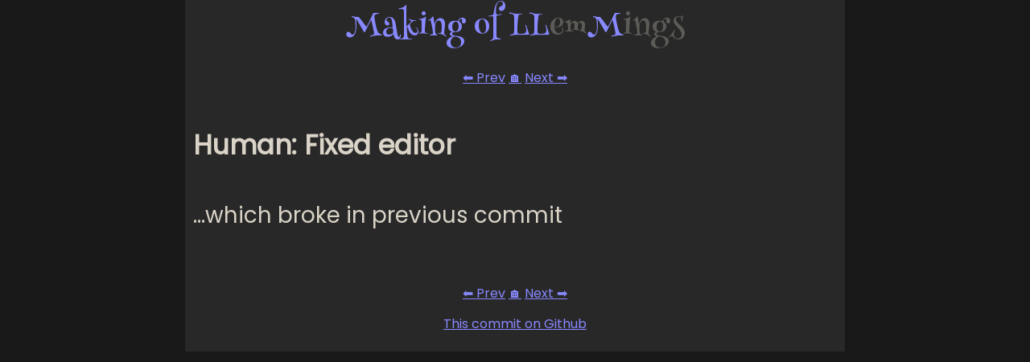

--- FILE ---
content_type: text/html
request_url: https://llemmings.com/human-fixed-editor-193a245.html
body_size: 485
content:

  <!DOCTYPE html>
  <html>
    <head>
      <meta charset="utf-8">
      <title>Making of LLemMings: Human: Fixed editor</title>
      <link href="./_style.css" rel="stylesheet">
    </head>
    <body>
      <h1>
        <a href="./index.html">Making of LL<span class="vague">em</span>M<span class="vague">ings</span></a>
      </h1>
      
      <div class="links">
        <ul>
            <li><a href="morphing-text-effect-1a02cb9.html">⬅️ Prev</a>
            </li>
            <li><a href="./index.html"> 🏠 </a></li>
            <li><a href="human-need-more-bombers-df41840.html">Next ➡️</a>
            </li>
        </ul>
      </div>
  
      <h2>Human: Fixed editor</h2>
      <h3>...which broke in previous commit</h3>
      <p><br/></p>
      
      <div class="links">
        <ul>
            <li><a href="morphing-text-effect-1a02cb9.html">⬅️ Prev</a>
            </li>
            <li><a href="./index.html"> 🏠 </a></li>
            <li><a href="human-need-more-bombers-df41840.html">Next ➡️</a>
            </li>
        </ul>
      </div>
  
      <div class="github-link">
          <a href="https://github.com/romland/llemmings/commit/193a245" target="_blank">This commit on Github</a>
      </div>
    </body>
  </html>
  

--- FILE ---
content_type: text/css
request_url: https://llemmings.com/_style.css
body_size: 738
content:
@import url('https://fonts.googleapis.com/css2?family=Henny+Penny&display=swap');
@import url('https://fonts.googleapis.com/css?family=Poppins:400');

html {font-size: 100%;} /*16px*/

body {
  font-family: 'Poppins', sans-serif;
  font-weight: 400;
  line-height: 1.75;
}

p {margin-bottom: 1rem;}

h1, h2, h3, h4, h5 {
  margin: 3rem 0 1.38rem;
  font-family: 'Poppins', sans-serif;
  font-weight: 400;
  line-height: 1.3;
}

h1 {
  margin-top: 0;
  font-size: 2.488rem;
}

h2 {font-size: 2.074rem;}

h3 {font-size: 1.728rem;}

h4 {font-size: 1.44rem;}

h5 {font-size: 1.2rem;}

small, .text_small {font-size: 0.833rem;}

/* ---- */

h1 {
    font-family: "Henny Penny";
    text-align: center;
}

h2 {
    font-weight: bold;
}

html {
    background-color: #181818;
}

a:link {color:#8888ff;}
a:visited {color:#ff8888;}
a:hover {color:#ffff00;}
a:active {color:#ffff00;}

body {
    max-width: 800px;
    margin: 0 auto;
    padding: 10px;
    background-color: #282828;
    color: rgb(218, 211, 199);
}

.links ul {
    list-style-type: none;
    margin: 0;
    padding: 0;
    text-align: center;
}

.links ul > li {
    display: inline-block;
}

.index .smaller {
    font-size: smaller;
    display: block;
    width: 500px;
    text-overflow: ellipsis ellipsis;
    overflow: hidden;
    white-space: nowrap;
}

.vague {
    color: rgba(218, 211, 199, 0.3);
}

.prompt {
    color: red;
}
.human {
    color: rgb(100,100,255);
}
.github-link {
    padding: 10px;
    text-align: center;
}

h1 a {
    color: rgb(218, 211, 199);
    text-decoration: none;
}
.hide {
    display: none;
}
.human-change a {
    color: rgba(218, 211, 199, 0.3);
    font-size: smaller; 
}

.author, pre {
    margin: 30px 0 30px 0;
    color: rgba(218, 211, 199, 0.6);
    font-size: smaller;
}
